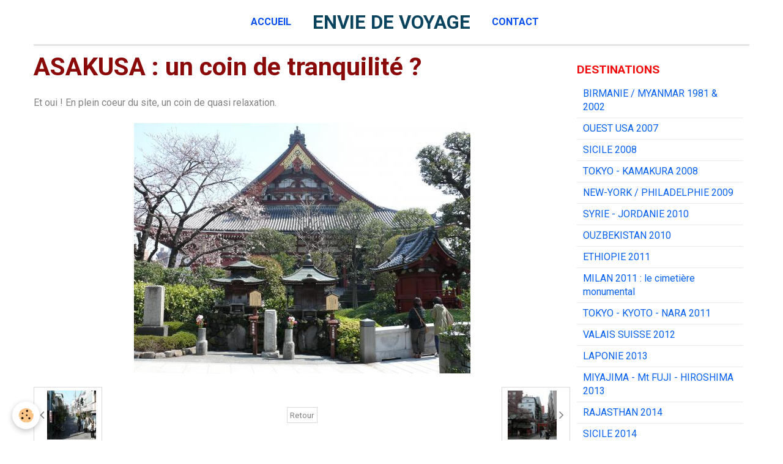

--- FILE ---
content_type: text/html; charset=UTF-8
request_url: https://www.enviedevoyage.com/album/tokyo-kamakura-2008/dctokyo2008-81.html
body_size: 27801
content:
    <!DOCTYPE html>
<html lang="fr">
    <head>
        <title>DCTOKYO2008---81</title>
        <meta name="theme-color" content="#FFFFFF">
        <meta name="msapplication-navbutton-color" content="#FFFFFF">
        <meta name="apple-mobile-web-app-capable" content="yes">
        <meta name="apple-mobile-web-app-status-bar-style" content="black-translucent">

        <!-- pretty / timeout -->
<meta http-equiv="Content-Type" content="text/html; charset=utf-8">
<!--[if IE]>
<meta http-equiv="X-UA-Compatible" content="IE=edge">
<![endif]-->
<meta name="viewport" content="width=device-width, initial-scale=1, maximum-scale=1.0, user-scalable=no">
<meta name="msapplication-tap-highlight" content="no">
  <meta name="description" content="Et oui !  En plein coeur du site, un coin de quasi relaxation." />
  <link rel="image_src" href="https://www.enviedevoyage.com/medias/album/images/DCTOKYO2008---81.jpg" />
  <meta property="og:image" content="https://www.enviedevoyage.com/medias/album/images/DCTOKYO2008---81.jpg" />
  <link rel="canonical" href="https://www.enviedevoyage.com/album/tokyo-kamakura-2008/dctokyo2008-81.html">
<meta name="generator" content="e-monsite (e-monsite.com)">

<link rel="icon" href="https://www.enviedevoyage.com/medias/site/favicon/avion-logo-du-site.jpg">







                
                                    
                
                
                                                                                                                                                                                                            
            <link href="https://fonts.googleapis.com/css?family=Roboto:300,400,700&display=swap" rel="stylesheet">
        
        <link href="https://maxcdn.bootstrapcdn.com/font-awesome/4.7.0/css/font-awesome.min.css" rel="stylesheet">

        <link href="//www.enviedevoyage.com/themes/combined.css?v=6_1665404070_103" rel="stylesheet">

        <!-- EMS FRAMEWORK -->
        <script src="//www.enviedevoyage.com/medias/static/themes/ems_framework/js/jquery.min.js"></script>
        <!-- HTML5 shim and Respond.js for IE8 support of HTML5 elements and media queries -->
        <!--[if lt IE 9]>
        <script src="//www.enviedevoyage.com/medias/static/themes/ems_framework/js/html5shiv.min.js"></script>
        <script src="//www.enviedevoyage.com/medias/static/themes/ems_framework/js/respond.min.js"></script>
        <![endif]-->

        <script src="//www.enviedevoyage.com/medias/static/themes/ems_framework/js/ems-framework.min.js?v=768"></script>

        <script src="https://www.enviedevoyage.com/themes/content.js?v=6_1665404070_103&lang=fr"></script>

            <script src="//www.enviedevoyage.com/medias/static/js/rgpd-cookies/jquery.rgpd-cookies.js?v=768"></script>
    <script>
                                    $(document).ready(function() {
            $.RGPDCookies({
                theme: 'ems_framework',
                site: 'www.enviedevoyage.com',
                privacy_policy_link: '/about/privacypolicy/',
                cookies: [{"id":null,"favicon_url":"https:\/\/ssl.gstatic.com\/analytics\/20210414-01\/app\/static\/analytics_standard_icon.png","enabled":true,"model":"google_analytics","title":"Google Analytics","short_description":"Permet d'analyser les statistiques de consultation de notre site","long_description":"Indispensable pour piloter notre site internet, il permet de mesurer des indicateurs comme l\u2019affluence, les produits les plus consult\u00e9s, ou encore la r\u00e9partition g\u00e9ographique des visiteurs.","privacy_policy_url":"https:\/\/support.google.com\/analytics\/answer\/6004245?hl=fr","slug":"google-analytics"},{"id":null,"favicon_url":"","enabled":true,"model":"addthis","title":"AddThis","short_description":"Partage social","long_description":"Nous utilisons cet outil afin de vous proposer des liens de partage vers des plateformes tiers comme Twitter, Facebook, etc.","privacy_policy_url":"https:\/\/www.oracle.com\/legal\/privacy\/addthis-privacy-policy.html","slug":"addthis"}],
                modal_title: 'Gestion\u0020des\u0020cookies',
                modal_description: 'd\u00E9pose\u0020des\u0020cookies\u0020pour\u0020am\u00E9liorer\u0020votre\u0020exp\u00E9rience\u0020de\u0020navigation,\nmesurer\u0020l\u0027audience\u0020du\u0020site\u0020internet,\u0020afficher\u0020des\u0020publicit\u00E9s\u0020personnalis\u00E9es,\nr\u00E9aliser\u0020des\u0020campagnes\u0020cibl\u00E9es\u0020et\u0020personnaliser\u0020l\u0027interface\u0020du\u0020site.',
                privacy_policy_label: 'Consulter\u0020la\u0020politique\u0020de\u0020confidentialit\u00E9',
                check_all_label: 'Tout\u0020cocher',
                refuse_button: 'Refuser',
                settings_button: 'Param\u00E9trer',
                accept_button: 'Accepter',
                callback: function() {
                    // website google analytics case (with gtag), consent "on the fly"
                    if ('gtag' in window && typeof window.gtag === 'function') {
                        if (window.jsCookie.get('rgpd-cookie-google-analytics') === undefined
                            || window.jsCookie.get('rgpd-cookie-google-analytics') === '0') {
                            gtag('consent', 'update', {
                                'ad_storage': 'denied',
                                'analytics_storage': 'denied'
                            });
                        } else {
                            gtag('consent', 'update', {
                                'ad_storage': 'granted',
                                'analytics_storage': 'granted'
                            });
                        }
                    }
                }
            });
        });
    </script>
        <script async src="https://www.googletagmanager.com/gtag/js?id=G-4VN4372P6E"></script>
<script>
    window.dataLayer = window.dataLayer || [];
    function gtag(){dataLayer.push(arguments);}
    
    gtag('consent', 'default', {
        'ad_storage': 'denied',
        'analytics_storage': 'denied'
    });
    
    gtag('js', new Date());
    gtag('config', 'G-4VN4372P6E');
</script>

        
        <style>
        #overlay{position:fixed;top:0;left:0;width:100vw;height:100vh;z-index:1001}
                </style>
        <script type="application/ld+json">
    {
        "@context" : "https://schema.org/",
        "@type" : "WebSite",
        "name" : "ENVIE DE VOYAGE",
        "url" : "https://www.enviedevoyage.com/"
    }
</script>
            </head>
    <body id="album_run_tokyo-kamakura-2008_dctokyo2008-81" class="default">
        
                        <!-- HEADER -->
        <header id="header" class="navbar container" data-fixed="false" data-margin-top="false" data-margin-bottom="true">
            <div id="header-main" data-padding="false">
                                                                                                                        <!-- menu -->
                <a class="brand hidden-desktop" href="https://www.enviedevoyage.com/" data-position="menu" data-appearance="horizontal">
                                                            <div class="brand-titles">
                                                <span class="brand-title">ENVIE DE VOYAGE</span>
                                                                    </div>
                                    </a>
                
                                <nav id="menu" class="collapse contains-brand">
                                                                        <ul class="nav navbar-nav">
                    <li>
                <a href="https://www.enviedevoyage.com/">
                                        Accueil
                </a>
                            </li>
                    <li>
                <a href="https://www.enviedevoyage.com/contact">
                                        Contact
                </a>
                            </li>
            </ul>

                                                            </nav>
                
                            </div>
            <div id="header-buttons" data-retract="false">
                                <button class="btn btn-link navbar-toggle header-btn" data-toggle="collapse" data-target="#menu" data-orientation="horizontal">
                    <i class="fa fa-bars fa-lg"></i>
                </button>
                
                
                
                
                            </div>
                                                    
                    </header>
        <!-- //HEADER -->

        
        <!-- WRAPPER -->
        <div id="wrapper" class="container">
            
            <!-- CONTENT -->
            <div id="content">
                <!-- MAIN -->
                <section id="main" class="sticked">

                    
                    
                    
                                        
                                        
                                        <div class="view view-album" id="view-item" data-category="tokyo-kamakura-2008" data-id-album="4e7b2568295c6fde4dbc633a">
    <h1 class="view-title">ASAKUSA : un coin de tranquilité ?</h1>
    <div id="site-module" class="site-module" data-itemid="4e7b2568644e6fde4dbccebe" data-siteid="4e7b25678d146fde4dbce347"></div>

            <div class="introduction clearfix">
            Et oui !  En plein coeur du site, un coin de quasi relaxation.
        </div>
    

    <p class="text-center">
        <img src="https://www.enviedevoyage.com/medias/album/images/DCTOKYO2008---81.jpg" alt="ASAKUSA : un coin de tranquilité ?">
    </p>

    <ul class="category-navigation">
        <li>
                            <a href="https://www.enviedevoyage.com/album/tokyo-kamakura-2008/cd-tokyo2008-56.html" class="btn btn-default">
                    <i class="fa fa-angle-left fa-lg"></i>
                    <img src="https://www.enviedevoyage.com/medias/album/images/CD-TOKYO2008---56.jpg?fx=c_80_80" width="80" alt="">
                </a>
                    </li>

        <li>
            <a href="https://www.enviedevoyage.com/album/tokyo-kamakura-2008/" class="btn btn-small btn-default">Retour</a>
        </li>

        <li>
                            <a href="https://www.enviedevoyage.com/album/tokyo-kamakura-2008/ay-tokyo2008-25.html" class="btn btn-default">
                    <img src="https://www.enviedevoyage.com/medias/album/images/AY-TOKYO2008---25.jpg?fx=c_80_80" width="80" alt="">
                    <i class="fa fa-angle-right fa-lg"></i>
                </a>
                    </li>
    </ul>

    

</div>

                </section>
                <!-- //MAIN -->

                                <!-- SIDEBAR -->
                <aside id="sidebar" data-fixed="true" data-offset="false">
                    <div id="sidebar-wrapper">
                                                                                                                                                                                                                                    <div class="widget" data-id="widget_page_category">
                                        
<div class="widget-title">
    
            <a href="https://www.enviedevoyage.com/pages">
        <span>
            DESTINATIONS
        </span>  

            </a>
        
</div>

                                        <div id="widget1" class="widget-content" data-role="widget-content">
                                            
                                                                                        
                                                                                                <ul class="nav nav-list" data-addon="pages">
                                <li data-category="birmanie-myanmar-1981-2002">
                <a href="https://www.enviedevoyage.com/pages/birmanie-myanmar-1981-2002/">
                    BIRMANIE / MYANMAR  1981 & 2002
                                    </a>
                            </li>
                        <li data-category="ouest-usa-2007">
                <a href="https://www.enviedevoyage.com/pages/ouest-usa-2007/">
                    OUEST USA 2007
                                    </a>
                            </li>
                        <li data-category="sicile-2008-dans-nom-de-la-categorie">
                <a href="https://www.enviedevoyage.com/pages/sicile-2008-dans-nom-de-la-categorie/">
                    SICILE 2008
                                    </a>
                            </li>
                        <li data-category="tokyo-shinjuku-shibuya-harajuku-asakusa-ueno-ginza-tsukiji-kamakura-daibutsu">
                <a href="https://www.enviedevoyage.com/pages/tokyo-shinjuku-shibuya-harajuku-asakusa-ueno-ginza-tsukiji-kamakura-daibutsu/">
                    TOKYO - KAMAKURA 2008
                                    </a>
                            </li>
                        <li data-category="new-york-philadelphie-2009">
                <a href="https://www.enviedevoyage.com/pages/new-york-philadelphie-2009/">
                    NEW-YORK / PHILADELPHIE  2009
                                    </a>
                            </li>
                        <li data-category="syrie-alep-krak-palmyre-ain-dara-jordanie-petra-wadi-rum">
                <a href="https://www.enviedevoyage.com/pages/syrie-alep-krak-palmyre-ain-dara-jordanie-petra-wadi-rum/">
                    SYRIE - JORDANIE 2010
                                    </a>
                            </li>
                        <li data-category="ouzbekistan-khiva-boukhara-shakrisabs-samarcande-tashkent">
                <a href="https://www.enviedevoyage.com/pages/ouzbekistan-khiva-boukhara-shakrisabs-samarcande-tashkent/">
                    OUZBEKISTAN 2010
                                    </a>
                            </li>
                        <li data-category="ethiopie-2011-le-danakil-les-afars-les-caravanes-de-sel-le-dallol-le-lac-de-lave-de-l-erta-ale">
                <a href="https://www.enviedevoyage.com/pages/ethiopie-2011-le-danakil-les-afars-les-caravanes-de-sel-le-dallol-le-lac-de-lave-de-l-erta-ale/">
                    ETHIOPIE 2011
                                    </a>
                            </li>
                        <li data-category="milan-2011-le-cimetiere-monumental">
                <a href="https://www.enviedevoyage.com/pages/milan-2011-le-cimetiere-monumental/">
                    MILAN 2011 : le cimetière monumental
                                    </a>
                            </li>
                        <li data-category="jqschg">
                <a href="https://www.enviedevoyage.com/pages/jqschg/">
                    TOKYO - KYOTO - NARA 2011
                                    </a>
                            </li>
                        <li data-category="valais-suisse-2012">
                <a href="https://www.enviedevoyage.com/pages/valais-suisse-2012/">
                    VALAIS SUISSE 2012
                                    </a>
                            </li>
                        <li data-category="laponie-2013">
                <a href="https://www.enviedevoyage.com/pages/laponie-2013/">
                    LAPONIE 2013
                                    </a>
                            </li>
                        <li data-category="miyajima-mt-fuji-hiroshima-2013">
                <a href="https://www.enviedevoyage.com/pages/miyajima-mt-fuji-hiroshima-2013/">
                    MIYAJIMA - Mt FUJI - HIROSHIMA  2013
                                    </a>
                            </li>
                        <li data-category="rajasthan-2014">
                <a href="https://www.enviedevoyage.com/pages/rajasthan-2014/">
                    RAJASTHAN 2014
                                    </a>
                            </li>
                        <li data-category="sicile-2014">
                <a href="https://www.enviedevoyage.com/pages/sicile-2014/">
                    SICILE 2014
                                    </a>
                            </li>
                        <li data-category="chicago-canada-2014">
                <a href="https://www.enviedevoyage.com/pages/chicago-canada-2014/">
                    CHICAGO - CANADA 2014
                                    </a>
                            </li>
                        <li data-category="budapest-2015">
                <a href="https://www.enviedevoyage.com/pages/budapest-2015/">
                    BUDAPEST 2015
                                    </a>
                            </li>
                        <li data-category="japon-2015">
                <a href="https://www.enviedevoyage.com/pages/japon-2015/">
                    JAPON 2015
                                    </a>
                            </li>
                        <li data-category="pouilles-2016">
                <a href="https://www.enviedevoyage.com/pages/pouilles-2016/">
                    POUILLES 2016
                                    </a>
                            </li>
                        <li data-category="hanami-2016">
                <a href="https://www.enviedevoyage.com/pages/hanami-2016/">
                    HANAMI 2016
                                    </a>
                            </li>
                        <li data-category="japon-2016">
                <a href="https://www.enviedevoyage.com/pages/japon-2016/">
                    JAPON 2016
                                    </a>
                            </li>
                        <li data-category="prague-2016">
                <a href="https://www.enviedevoyage.com/pages/prague-2016/">
                    PRAGUE 2016
                                    </a>
                            </li>
                        <li data-category="islande-2017">
                <a href="https://www.enviedevoyage.com/pages/islande-2017/">
                    ISLANDE 2017
                                    </a>
                            </li>
                        <li data-category="iran-2018">
                <a href="https://www.enviedevoyage.com/pages/iran-2018/">
                    IRAN 2018
                                    </a>
                            </li>
                        <li data-category="japon-2019">
                <a href="https://www.enviedevoyage.com/pages/japon-2019/">
                    JAPON 2019
                                    </a>
                            </li>
                        <li data-category="inde-du-sud-2020">
                <a href="https://www.enviedevoyage.com/pages/inde-du-sud-2020/">
                    INDE DU SUD 2020
                                    </a>
                            </li>
                        <li data-category="cotes-d-armor-2020">
                <a href="https://www.enviedevoyage.com/pages/cotes-d-armor-2020/">
                    CÔTES-D'ARMOR 2020
                                    </a>
                            </li>
                        <li data-category="bilbao-saint-sebastien-2021">
                <a href="https://www.enviedevoyage.com/pages/bilbao-saint-sebastien-2021/">
                    BILBAO & SAINT SÉBASTIEN 2021
                                    </a>
                            </li>
                        <li data-category="madrid-lanzarote-2022">
                <a href="https://www.enviedevoyage.com/pages/madrid-lanzarote-2022/">
                    MADRID & LANZAROTE 2022
                                    </a>
                            </li>
                        <li data-category="barcelone-2022">
                <a href="https://www.enviedevoyage.com/pages/barcelone-2022/">
                    BARCELONE 2022
                                    </a>
                            </li>
                        <li data-category="japon-tokyo-bepppu-fukuoka-2023">
                <a href="https://www.enviedevoyage.com/pages/japon-tokyo-bepppu-fukuoka-2023/">
                    JAPON (Tokyo - Beppu - Fukuoka) 2023
                                    </a>
                            </li>
                        <li data-category="vienne-autriche-2023">
                <a href="https://www.enviedevoyage.com/pages/vienne-autriche-2023/">
                    VIENNE (Autriche) 2023
                                    </a>
                            </li>
                          
                                <li>
                <a href="https://www.enviedevoyage.com/pages/pour-recevoir-mexique.html">
                    MEXIQUE (et éclipse de soleil) 2024
                                    </a>
            </li>
                        <li>
                <a href="https://www.enviedevoyage.com/pages/londres-rye-2025.html">
                    LONDRES (+ RYE) 2025
                                    </a>
            </li>
                        <li>
                <a href="https://www.enviedevoyage.com/pages/malte-2025-1767026698.html">
                    MALTE 2025
                                    </a>
            </li>
                        </ul>
    

                                        </div>
                                    </div>
                                                                        <hr>
                                    
                                                                                                                                                                                                                                                                                                                                                                                                    <div class="widget" data-id="widget_counter">
                                                                                <div id="widget2" class="widget-content" data-role="widget-content">
                                            
                                                                                        
                                                                                        <p data-widget="counter">
    Vous êtes le <img src="https://www.enviedevoyage.com/medias/static/im/counter/64/1.gif" alt="1" /><img src="https://www.enviedevoyage.com/medias/static/im/counter/64/2.gif" alt="2" /><img src="https://www.enviedevoyage.com/medias/static/im/counter/64/7.gif" alt="7" /><img src="https://www.enviedevoyage.com/medias/static/im/counter/64/0.gif" alt="0" /><img src="https://www.enviedevoyage.com/medias/static/im/counter/64/5.gif" alt="5" /><img src="https://www.enviedevoyage.com/medias/static/im/counter/64/2.gif" alt="2" /><sup>ème</sup> visiteur
</p>
                                        </div>
                                    </div>
                                    
                                                                                                                                                                        </div>
                </aside>
                <!-- //SIDEBAR -->
                            </div>
            <!-- //CONTENT -->
        </div>
        <!-- //WRAPPER -->

                <!-- FOOTER -->
        <footer id="footer">
                        <div class="container">
                            <div id="footer-wrapper">
                                        <!-- CUSTOMIZE AREA -->
                    <div id="bottom-site">
                                                    <div id="rows-602511d302515360f6ceefc2" class="rows" data-total-pages="1" data-current-page="1">
                                                            
                
                        
                        
                                
                                <div class="row-container rd-1 page_1" data-rowid="5e85fb9eb957043af158fe42">
            	<div class="row-content">
        			                        			    <div class="row" data-role="line">

                    
                                                
                                                                        
                                                
                                                
						                                                                                                                                                
                                        				<div data-role="cell" class="column empty-column" style="width:100%">
            					<div id="cell-5e85fb9eb95f7bf51bbae7ef" class="column-content">            							&nbsp;
            						            					</div>
            				</div>
																		        			</div>
                            		</div>
                        	</div>
						</div>

                                            </div>
                    
                                            <ul id="brandcopyright" class="list-inline" style="display:block!important;visibility:visible!important;">
        <li><a href="https://www.e-monsite.com/?utm_campaign=network_bottom_link" target="_blank" title="Créer un site internet avec e-monsite">Créer un site internet avec e-monsite</a></li>
        
                <li><a href="http://www.e-monsite.com/contact/signalement-de-contenu-illicite.html?url=www.enviedevoyage.com&amp;page=https://www.enviedevoyage.com/album/tokyo-kamakura-2008/dctokyo2008-81.html" target="_blank" rel="nofollow">Signaler un contenu illicite sur ce site</a></li>
            </ul>
                                    </div>

                
                                        </div>
                    </footer>
        <!-- //FOOTER -->
        
        
                <div id="overlay" class="hide"></div>
        
        <script src="//www.enviedevoyage.com/medias/static/themes/ems_framework/js/jquery.mobile.custom.min.js"></script>
        <script src="//www.enviedevoyage.com/medias/static/themes/ems_framework/js/jquery.zoom.min.js"></script>
        <script src="//www.enviedevoyage.com/medias/static/themes/ems_framework/js/imagelightbox.min.js"></script>
        <script src="https://www.enviedevoyage.com/themes/custom.js?v=6_1665404070_103"></script>
        
            

 
    
						
			             
                    
								                										<!-- BEGIN TAG -->
<script type="text/javascript" src="https://static.criteo.net/js/ld/publishertag.js" async="true"></script>
<div id="crt-b7726f3d" style="width:0px;height:0px;"></div>
<script type="text/javascript">
    var width = window.innerWidth||document.documentElement.clientWidth||document.body.clientWidth;
    var isMobile = ( /Android|webOS|iPhone|iPad|iPod|BlackBerry|IEMobile|Opera Mini/i.test(navigator.userAgent) || width <= 768 );
    var Criteo = Criteo || {};
    Criteo.events = Criteo.events || [];
    Criteo.events.push(function() {
        Criteo.DisplayAd({
            "zoneid": (isMobile ? 1356754 : 1356753),
            "containerid": "crt-b7726f3d",
            "adformat": "stickyfooter",
            "passbackCode": function() {document.getElementById('crt-b7726f3d').style.display = 'none';}
        });
    });

    var observer = new MutationObserver(function (m) {
      if (m[0].addedNodes[0].lastChild.id === 'cto_sticky') {
          $('#crt-b7726f3d>div>a').remove();
          $('footer').css('margin-bottom', '100px');
      }
    });

    observer.observe(document.getElementById('crt-b7726f3d'), {childList: true});
</script>
<!-- END TAG -->
						
			 		 	 





            </body>
</html>
